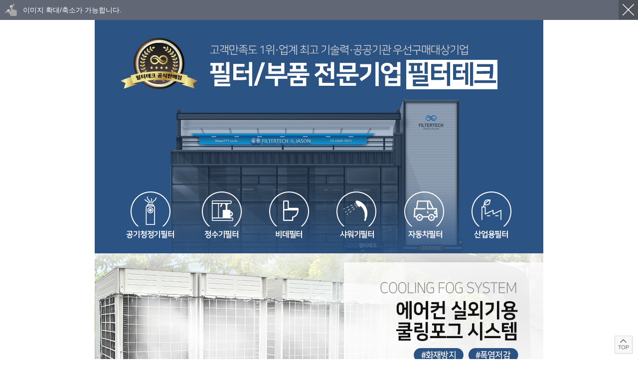

--- FILE ---
content_type: text/html; charset=UTF-8
request_url: https://www.hellofta.kr/goods/view_contents?no=101149&zoom=1
body_size: 1580
content:
<!-- ++++++++++++++++++++++++++++++++++++++++++++++++++++
@@ 상품 상세 설명 - 원본 보기 @@
- 파일위치 : [스킨폴더]/goods/view_contents.html
++++++++++++++++++++++++++++++++++++++++++++++++++++ -->

<!doctype html>
<html xmlns="http://www.w3.org/1999/xhtml" lang="ko" xml:lang="ko"  xmlns:fb="http://ogp.me/ns/fb#"  xmlns:og="http://ogp.me/ns#" >
<head prefix="og: http://ogp.me/ns# fb: http://ogp.me/ns/fb# website: http://ogp.me/ns/fb/website#">
<meta charset="utf-8">
<meta name="viewport" content="width=400px">
<meta http-equiv="X-UA-Compatible" content="IE=edge" />
<meta http-equiv="Content-Script-Type" content="text/javascript" />
<meta http-equiv="Content-Style-Type" content="text/css" />
<title>필터테크 1차 복합침전필터 SED-PLUS 프리미엄플러스 필터테크 정수기필터호환 모음전</title>
<link rel="stylesheet" type="text/css" href="/data/skin/mu_responsive_ver1_default_gl_220906/css/common.css" />
<link rel="stylesheet" type="text/css" href="/data/skin/mu_responsive_ver1_default_gl_220906/css/buttons.css" />
<script type="text/javascript" src="/app/javascript/jquery/jquery.min.js"></script>
<script type="text/javascript" src="/app/javascript/jquery/jquery-ui.min.js"></script>
<style type="text/css">
#goods_view_contents_title { padding:0 10px; height:40px; background-color:#616775; }
#goods_view_contents_title h2 { font-size:14px; font-weight:500; line-height:40px; padding-left:36px; color:#fff; background:url(/data/skin/mu_responsive_ver1_default_gl_220906/images/design/hand_zoom.png) 0 50% no-repeat; background-size:24px; }
#goods_view_contents_title .close { position: absolute; right: 0px; top: 0px; background: url(/data/skin/mu_responsive_ver1_default_gl_220906/images/design/btn_close.png) no-repeat center center; background-size: 39px 39px; width: 39px; height: 39px; box-sizing: border-box; overflow:hidden; text-indent:-999px; }
#goods_view_contents {z-index:5; }
#goods_view_contents_top {z-index:10; position:fixed; right:10px; bottom:10px; width:37px;}
#goods_view_contents_top img {max-width:100%;}
.goods_desc_contents img {max-width:100%;}
.goods_description ul {list-style-type:disc; padding-left: 20px;}
</style>
<script src="/app/javascript/plugin/jquery.bxslider.js?v=afe0eba294279d50c840"></script>
</head>
<body>

<!-- title, close -->
<div id="goods_view_contents_title">
	<h2>이미지 확대/축소가 가능합니다.</h2>
	<a href="javascript:void(0)" class="close" onclick="history.back();">닫기</a>
</div>

<!-- contents -->
<div id="goods_view_contents">
</div>

<!-- to top -->
<div id="goods_view_contents_top">
	<a href="#"><img src="/data/skin/mu_responsive_ver1_default_gl_220906/images/design/btn_floating_top.png" /></a>
</div>


<div class="goods_desc_contents goods_description">
	<!--상단 광고배너 4개-->
<center><img src="http://img.water777.co.kr/1_BNimg/d_top1.jpg"></center><br>
<center><img src="http://img.water777.co.kr/1_BNimg/d_top2.jpg"></center><br>
<center><img src="http://img.water777.co.kr/1_BNimg/d_top3.jpg"></center><br>
<!--필터테크 메인공지-->
<center><img src="http://img.water777.co.kr/2_NMimg/notice_main.jpg"></center><br>
<!--공급업체 공지-->
<!--브랜드 소개-->
<!--상품상세-->
<center><img src="http://img.water777.co.kr/5_orders/1_wp/7_CDimg/CD_filtertech_premium_SED-PLUSall-1.jpg"><br>
<center><img src="http://img.water777.co.kr/5_orders/1_wp/7_CDimg/CD_wpp_common1_premium_a_plus2.jpg"></center><br>
<center><img src="http://img.water777.co.kr/5_orders/1_wp/7_CDimg/CD_wpp_common2_premium_a_plus.jpg"></center><br>
<!--상품옵션-->
<!--인증서,성적서-->
<!--배송정보-->
<center><img src="http://img.water777.co.kr/5_orders/1_wp/12_DVimg/delivery.jpg"></center><br>
정수필터,정수기필터교체,냉온수기,필터관리,정수기필터호환,정수기부품,정수필터,정수기필터업체,정수기필터종류,필터
</div>

</body>
</html>
